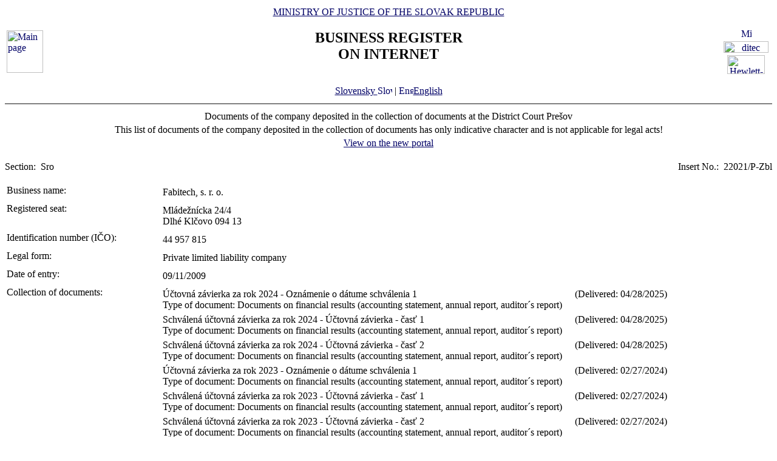

--- FILE ---
content_type: text/html
request_url: https://www.orsr.sk/zbl.asp?ID=161991&SID=8&lan=en
body_size: 27822
content:
<!DOCTYPE HTML PUBLIC "-//W3C//DTD HTML 4.01 Transitional//EN">
<html lang ="en">
<head>
<meta http-equiv="Content-Type" content="text/html; charset=windows-1250">
<meta http-equiv="Content-Language" content="sk">
<meta name="Description" content="Obchodný register Slovenskej Republiky na Internete - Výpis">
<META NAME="Authors" CONTENT="Harman, Trník, Balog, Gáborčík">
<title>Documents of the company deposited in the collection of documents </title>
<link rel="stylesheet" href="inc/styleS.css" type="text/css" media="screen">
<link rel="stylesheet" href="inc/styleP.css" type="text/css" media="print">
</head>

<body bgcolor="#FFFFFF" text="#000000" link="#000066">
<table border="0" width="100%" cellpadding="3" cellspacing="0">
<tr>
        <td width="100">
                <a href="default.asp?lan=en"><img border="0" src="images/znak50.gif" alt="Main page" title="Main page" width="60" height="70"></a>
        </td>
        <td>
                <div align="center" class="min">
                <a href="https://www.justice.gov.sk" class="link">MINISTRY OF JUSTICE OF THE SLOVAK REPUBLIC</a>
                </div>
                <h2 align="center" class="reg">BUSINESS REGISTER<br><span class="int">ON INTERNET</span></h2>
		        	<br>
		<div align="center" class="min">
		<!-- <a href="default.asp" class="link"> -->
		<a href= /zbl.asp?ID=161991&SID=8&lan=sk class="link">
        	Slovensky
		<img src="images\slovak_flag_8.jpg" alt="Slovensky" title="Slovensky" width="24" height="14" border="0"></a> | 
                <a href="default.asp?lan=en" class="link">
        	<img src="images\english_flag_8.jpg" alt="English" title="English" width="24" height="14" border="0">English</a>
		</div> 

        </td>
        <td width="100"><table border="0" cellpadding="1" align="right">
        <tr align="center"><td><a href="http://www.microsoft.sk">
        <img src="images/microsoft.jpg" alt="Microsoft" title="Microsoft" widthx="92" height="17" border="0"></a></td></tr>
        <tr align="center"><td><a href="http://www.ditec.sk">
        <img src="images/ditec.gif" alt="ditec" title="ditec"width="74" height="19" border="0"></a></td></tr>
        <tr align="center"><td><a href="http://www.hp.sk">
        <img src="images/hp.jpg" alt="Hewlett-Packard" title="Hewlett-Packard" width="62" height="31" border="0"></a></td></tr>
        </table></td>
</tr>
</table>
<hr noshade align="center" class="rul">
<table border="0" align="center" width="100%">
<tr>
  <td align="center" width="100%" class="src">Documents of the company deposited in the collection of documents at the District Court Prešov</td>
</tr>
<tr>
  <td align="center" class="wrn">This list of documents of the company deposited in the collection of documents has only indicative character and is not applicable for legal acts!</td>
</tr>
<tr>
<td align="center" class="min">
 <a href= "https://sluzby.orsr.sk/vypis.asp?ID=161991&SID=8&lan=en"class="link">View on the new portal</a>
</td>

</tr>
</table><br><table width="100%" border="0" align="center" cellspacing="0" cellpadding="0">
<tr>
  <td align="left"> <span class="tl">Section:&nbsp;</span> <span class="ra">Sro</span></td>
  <td align="right"> <span class="tl">Insert No.:&nbsp;</span> <span class="ra">22021/P-Zbl</span></td>
</tr>
</table><br>
<table width="100%" border="0" align="center" cellspacing="3" cellpadding="0" bgcolor='#ffffff'>
                 <tr>
                 <td align="left" valign="top" width="20%"> <span class="tl">Business name:&nbsp;</span></td>
                 <td align="left" width="80%"><table width="100%" border="0">
                 <tr>
                 <td width="67%"> <span class='ra'>  Fabitech, s. r. o. </span><br></td>
                <td width="33%" valign='top'>&nbsp;</td>
                </tr>
                </table></td>
</tr>
</table>
<table width="100%" border="0" align="center" cellspacing="3" cellpadding="0" bgcolor='#ffffff'>
                 <tr>
                 <td align="left" valign="top" width="20%"> <span class="tl">Registered seat:&nbsp;</span></td>
                 <td align="left" width="80%"><table width="100%" border="0">
                 <tr>
                 <td width="67%"> <span class='ra'>  Mládežnícka </span> <span class='ra'>  24/4 </span><br> <span class='ra'>  Dlhé Klčovo </span> <span class='ra'>  094 13 </span><br></td>
                <td width="33%" valign='top'>&nbsp;</td>
                </tr>
                </table></td>
</tr>
</table>
<table width="100%" border="0" align="center" cellspacing="3" cellpadding="0" bgcolor='#ffffff'>
                 <tr>
                 <td align="left" valign="top" width="20%"> <span class="tl">Identification number (IČO):&nbsp;</span></td>
                 <td align="left" width="80%"><table width="100%" border="0">
                 <tr>
                 <td width="67%"> <span class='ra'>  44 957 815 </span><br></td>
                <td width="33%" valign='top'>&nbsp;</td>
                </tr>
                </table></td>
</tr>
</table>
<table width="100%" border="0" align="center" cellspacing="3" cellpadding="0" bgcolor='#ffffff'>
                 <tr>
                 <td align="left" valign="top" width="20%"> <span class="tl">Legal form:&nbsp;</span></td>
                 <td align="left" width="80%"><table width="100%" border="0">
                 <tr>
                 <td width="67%"> <span class='ra'>  Private limited liability company </span><br></td>
                <td width="33%" valign='top'>&nbsp;</td>
                </tr>
                </table></td>
</tr>
</table>
<table width="100%" border="0" align="center" cellspacing="3" cellpadding="0" bgcolor='#ffffff'>
                 <tr>
                 <td align="left" valign="top" width="20%"> <span class="tl">Date of entry:&nbsp;</span></td>
                 <td align="left" width="80%"><table width="100%" border="0">
                 <tr>
                 <td width="67%"> <span class='ra'>  09/11/2009 </span><br></td>
                <td width="33%" valign='top'>&nbsp;</td>
                </tr>
                </table></td>
</tr>
</table>
<table width="100%" border="0" align="center" cellspacing="3" cellpadding="0" bgcolor='#ffffff'>
                 <tr>
                 <td align="left" valign="top" width="20%"> <span class="tl">Collection of documents:&nbsp;</span></td>
                 <td align="left" width="80%"><table width="100%" border="0">
                 <tr>
                 <td width="67%"> <span class='ra'>  Účtovná závierka za rok 2024 - Oznámenie o dátume schválenia 1 </span><br> <span class='ra'> Type of document:</span> <span class='ra'>  Documents on financial results (accounting statement, annual report, auditor´s report) </span></td>
                <td width="33%" valign='top'>&nbsp; <span class='ra'>(Delivered: 04/28/2025)</span></td>
                </tr>
                </table><table width="100%" border="0">
                 <tr>
                 <td width="67%"> <span class='ra'>  Schválená účtovná závierka za rok 2024 - Účtovná závierka - časť 1 </span><br> <span class='ra'> Type of document:</span> <span class='ra'>  Documents on financial results (accounting statement, annual report, auditor´s report) </span></td>
                <td width="33%" valign='top'>&nbsp; <span class='ra'>(Delivered: 04/28/2025)</span></td>
                </tr>
                </table><table width="100%" border="0">
                 <tr>
                 <td width="67%"> <span class='ra'>  Schválená účtovná závierka za rok 2024 - Účtovná závierka - časť 2 </span><br> <span class='ra'> Type of document:</span> <span class='ra'>  Documents on financial results (accounting statement, annual report, auditor´s report) </span></td>
                <td width="33%" valign='top'>&nbsp; <span class='ra'>(Delivered: 04/28/2025)</span></td>
                </tr>
                </table><table width="100%" border="0">
                 <tr>
                 <td width="67%"> <span class='ra'>  Účtovná závierka za rok 2023 - Oznámenie o dátume schválenia 1 </span><br> <span class='ra'> Type of document:</span> <span class='ra'>  Documents on financial results (accounting statement, annual report, auditor´s report) </span></td>
                <td width="33%" valign='top'>&nbsp; <span class='ra'>(Delivered: 02/27/2024)</span></td>
                </tr>
                </table><table width="100%" border="0">
                 <tr>
                 <td width="67%"> <span class='ra'>  Schválená účtovná závierka za rok 2023 - Účtovná závierka - časť 1 </span><br> <span class='ra'> Type of document:</span> <span class='ra'>  Documents on financial results (accounting statement, annual report, auditor´s report) </span></td>
                <td width="33%" valign='top'>&nbsp; <span class='ra'>(Delivered: 02/27/2024)</span></td>
                </tr>
                </table><table width="100%" border="0">
                 <tr>
                 <td width="67%"> <span class='ra'>  Schválená účtovná závierka za rok 2023 - Účtovná závierka - časť 2 </span><br> <span class='ra'> Type of document:</span> <span class='ra'>  Documents on financial results (accounting statement, annual report, auditor´s report) </span></td>
                <td width="33%" valign='top'>&nbsp; <span class='ra'>(Delivered: 02/27/2024)</span></td>
                </tr>
                </table><table width="100%" border="0">
                 <tr>
                 <td width="67%"> <span class='ra'>  Účtovná závierka za rok 2022 - Oznámenie o dátume schválenia 1 </span><br> <span class='ra'> Type of document:</span> <span class='ra'>  Documents on financial results (accounting statement, annual report, auditor´s report) </span></td>
                <td width="33%" valign='top'>&nbsp; <span class='ra'>(Delivered: 01/27/2023)</span></td>
                </tr>
                </table><table width="100%" border="0">
                 <tr>
                 <td width="67%"> <span class='ra'>  Schválená účtovná závierka za rok 2022 - Účtovná závierka - časť 1 </span><br> <span class='ra'> Type of document:</span> <span class='ra'>  Documents on financial results (accounting statement, annual report, auditor´s report) </span></td>
                <td width="33%" valign='top'>&nbsp; <span class='ra'>(Delivered: 01/27/2023)</span></td>
                </tr>
                </table><table width="100%" border="0">
                 <tr>
                 <td width="67%"> <span class='ra'>  Schválená účtovná závierka za rok 2022 - Účtovná závierka - časť 2 </span><br> <span class='ra'> Type of document:</span> <span class='ra'>  Documents on financial results (accounting statement, annual report, auditor´s report) </span></td>
                <td width="33%" valign='top'>&nbsp; <span class='ra'>(Delivered: 01/27/2023)</span></td>
                </tr>
                </table><table width="100%" border="0">
                 <tr>
                 <td width="67%"> <span class='ra'>  Schválená účtovná závierka za rok 2021 - Účtovná závierka - časť 1 </span><br> <span class='ra'> Type of document:</span> <span class='ra'>  Documents on financial results (accounting statement, annual report, auditor´s report) </span></td>
                <td width="33%" valign='top'>&nbsp; <span class='ra'>(Delivered: 03/12/2022)</span></td>
                </tr>
                </table><table width="100%" border="0">
                 <tr>
                 <td width="67%"> <span class='ra'>  Schválená účtovná závierka za rok 2021 - Účtovná závierka - časť 2 </span><br> <span class='ra'> Type of document:</span> <span class='ra'>  Documents on financial results (accounting statement, annual report, auditor´s report) </span></td>
                <td width="33%" valign='top'>&nbsp; <span class='ra'>(Delivered: 03/12/2022)</span></td>
                </tr>
                </table><table width="100%" border="0">
                 <tr>
                 <td width="67%"> <span class='ra'>  Účtovná závierka za rok 2021 - Oznámenie o dátume schválenia 1 </span><br> <span class='ra'> Type of document:</span> <span class='ra'>  Documents on financial results (accounting statement, annual report, auditor´s report) </span></td>
                <td width="33%" valign='top'>&nbsp; <span class='ra'>(Delivered: 03/12/2022)</span></td>
                </tr>
                </table><table width="100%" border="0">
                 <tr>
                 <td width="67%"> <span class='ra'>  Účtovná závierka za rok 2020 - Oznámenie o dátume schválenia 1 </span><br> <span class='ra'> Type of document:</span> <span class='ra'>  Documents on financial results (accounting statement, annual report, auditor´s report) </span></td>
                <td width="33%" valign='top'>&nbsp; <span class='ra'>(Delivered: 06/02/2021)</span></td>
                </tr>
                </table><table width="100%" border="0">
                 <tr>
                 <td width="67%"> <span class='ra'>  Schválená účtovná závierka za rok 2020 - Účtovná závierka - časť 1 </span><br> <span class='ra'> Type of document:</span> <span class='ra'>  Documents on financial results (accounting statement, annual report, auditor´s report) </span></td>
                <td width="33%" valign='top'>&nbsp; <span class='ra'>(Delivered: 06/02/2021)</span></td>
                </tr>
                </table><table width="100%" border="0">
                 <tr>
                 <td width="67%"> <span class='ra'>  Schválená účtovná závierka za rok 2020 - Účtovná závierka - časť 2 </span><br> <span class='ra'> Type of document:</span> <span class='ra'>  Documents on financial results (accounting statement, annual report, auditor´s report) </span></td>
                <td width="33%" valign='top'>&nbsp; <span class='ra'>(Delivered: 06/02/2021)</span></td>
                </tr>
                </table><table width="100%" border="0">
                 <tr>
                 <td width="67%"> <span class='ra'>  Účtovná závierka za rok 2019 - Oznámenie o dátume schválenia 1 </span><br> <span class='ra'> Type of document:</span> <span class='ra'>  Documents on financial results (accounting statement, annual report, auditor´s report) </span></td>
                <td width="33%" valign='top'>&nbsp; <span class='ra'>(Delivered: 04/24/2020)</span></td>
                </tr>
                </table><table width="100%" border="0">
                 <tr>
                 <td width="67%"> <span class='ra'>  Schválená účtovná závierka za rok 2019 - Účtovná závierka - časť 1 </span><br> <span class='ra'> Type of document:</span> <span class='ra'>  Documents on financial results (accounting statement, annual report, auditor´s report) </span></td>
                <td width="33%" valign='top'>&nbsp; <span class='ra'>(Delivered: 04/24/2020)</span></td>
                </tr>
                </table><table width="100%" border="0">
                 <tr>
                 <td width="67%"> <span class='ra'>  Schválená účtovná závierka za rok 2019 - Účtovná závierka - časť 2 </span><br> <span class='ra'> Type of document:</span> <span class='ra'>  Documents on financial results (accounting statement, annual report, auditor´s report) </span></td>
                <td width="33%" valign='top'>&nbsp; <span class='ra'>(Delivered: 04/24/2020)</span></td>
                </tr>
                </table><table width="100%" border="0">
                 <tr>
                 <td width="67%"> <span class='ra'>  Účtovná závierka za rok 2018 - Oznámenie o dátume schválenia 1 </span><br> <span class='ra'> Type of document:</span> <span class='ra'>  Documents on financial results (accounting statement, annual report, auditor´s report) </span></td>
                <td width="33%" valign='top'>&nbsp; <span class='ra'>(Delivered: 07/03/2019)</span></td>
                </tr>
                </table><table width="100%" border="0">
                 <tr>
                 <td width="67%"> <span class='ra'>  Schválená účtovná závierka za rok 2018 - Účtovná závierka - časť 1 </span><br> <span class='ra'> Type of document:</span> <span class='ra'>  Documents on financial results (accounting statement, annual report, auditor´s report) </span></td>
                <td width="33%" valign='top'>&nbsp; <span class='ra'>(Delivered: 07/03/2019)</span></td>
                </tr>
                </table><table width="100%" border="0">
                 <tr>
                 <td width="67%"> <span class='ra'>  Schválená účtovná závierka za rok 2018 - Účtovná závierka - časť 2 </span><br> <span class='ra'> Type of document:</span> <span class='ra'>  Documents on financial results (accounting statement, annual report, auditor´s report) </span></td>
                <td width="33%" valign='top'>&nbsp; <span class='ra'>(Delivered: 07/03/2019)</span></td>
                </tr>
                </table><table width="100%" border="0">
                 <tr>
                 <td width="67%"> <span class='ra'>  Schválená účtovná závierka za rok 2017 - Účtovná závierka - časť 2.pdf </span><br> <span class='ra'> Type of document:</span> <span class='ra'>  Documents on financial results (accounting statement, annual report, auditor´s report) </span></td>
                <td width="33%" valign='top'>&nbsp; <span class='ra'>(Delivered: 06/03/2018)</span></td>
                </tr>
                </table><table width="100%" border="0">
                 <tr>
                 <td width="67%"> <span class='ra'>  Schválená účtovná závierka za rok 2017 - Účtovná závierka - časť 1.pdf </span><br> <span class='ra'> Type of document:</span> <span class='ra'>  Documents on financial results (accounting statement, annual report, auditor´s report) </span></td>
                <td width="33%" valign='top'>&nbsp; <span class='ra'>(Delivered: 06/03/2018)</span></td>
                </tr>
                </table><table width="100%" border="0">
                 <tr>
                 <td width="67%"> <span class='ra'>  Účtovná závierka za rok 2017 - Oznámenie o dátume schválenia 1.pdf </span><br> <span class='ra'> Type of document:</span> <span class='ra'>  Documents on financial results (accounting statement, annual report, auditor´s report) </span></td>
                <td width="33%" valign='top'>&nbsp; <span class='ra'>(Delivered: 06/03/2018)</span></td>
                </tr>
                </table><table width="100%" border="0">
                 <tr>
                 <td width="67%"> <span class='ra'>  Účtovná závierka za rok 2016 - Oznámenie o dátume schválenia 1.pdf </span><br> <span class='ra'> Type of document:</span> <span class='ra'>  Documents on financial results (accounting statement, annual report, auditor´s report) </span></td>
                <td width="33%" valign='top'>&nbsp; <span class='ra'>(Delivered: 07/21/2017)</span></td>
                </tr>
                </table><table width="100%" border="0">
                 <tr>
                 <td width="67%"> <span class='ra'>  Schválená účtovná závierka za rok 2016 - Účtovná závierka - časť 2.pdf </span><br> <span class='ra'> Type of document:</span> <span class='ra'>  Documents on financial results (accounting statement, annual report, auditor´s report) </span></td>
                <td width="33%" valign='top'>&nbsp; <span class='ra'>(Delivered: 07/16/2017)</span></td>
                </tr>
                </table><table width="100%" border="0">
                 <tr>
                 <td width="67%"> <span class='ra'>  Schválená účtovná závierka za rok 2016 - Účtovná závierka - časť 1.pdf </span><br> <span class='ra'> Type of document:</span> <span class='ra'>  Documents on financial results (accounting statement, annual report, auditor´s report) </span></td>
                <td width="33%" valign='top'>&nbsp; <span class='ra'>(Delivered: 07/15/2017)</span></td>
                </tr>
                </table><table width="100%" border="0">
                 <tr>
                 <td width="67%"> <span class='ra'>  Schválená účtovná závierka za rok 2015 - Účtovná závierka - časť 1.pdf </span><br> <span class='ra'> Type of document:</span> <span class='ra'>  Documents on financial results (accounting statement, annual report, auditor´s report) </span></td>
                <td width="33%" valign='top'>&nbsp; <span class='ra'>(Delivered: 06/14/2016)</span></td>
                </tr>
                </table><table width="100%" border="0">
                 <tr>
                 <td width="67%"> <span class='ra'>  Účtovná závierka za rok 2015 - Oznámenie o dátume schválenia 1 </span><br> <span class='ra'> Type of document:</span> <span class='ra'>  Documents on financial results (accounting statement, annual report, auditor´s report) </span></td>
                <td width="33%" valign='top'>&nbsp; <span class='ra'>(Delivered: 06/14/2016)</span></td>
                </tr>
                </table><table width="100%" border="0">
                 <tr>
                 <td width="67%"> <span class='ra'>  Schválená účtovná závierka za rok 2015 - Účtovná závierka - časť 2 </span><br> <span class='ra'> Type of document:</span> <span class='ra'>  Documents on financial results (accounting statement, annual report, auditor´s report) </span></td>
                <td width="33%" valign='top'>&nbsp; <span class='ra'>(Delivered: 06/14/2016)</span></td>
                </tr>
                </table><table width="100%" border="0">
                 <tr>
                 <td width="67%"> <span class='ra'>  Účtovná závierka za rok 2014 - Oznámenie o dátume schválenia 1 </span><br> <span class='ra'> Type of document:</span> <span class='ra'>  Documents on financial results (accounting statement, annual report, auditor´s report) </span></td>
                <td width="33%" valign='top'>&nbsp; <span class='ra'>(Delivered: 07/16/2015)</span></td>
                </tr>
                </table><table width="100%" border="0">
                 <tr>
                 <td width="67%"> <span class='ra'>  Schválená účtovná závierka za rok 2014 - Účtovná závierka - časť 2 </span><br> <span class='ra'> Type of document:</span> <span class='ra'>  Documents on financial results (accounting statement, annual report, auditor´s report) </span></td>
                <td width="33%" valign='top'>&nbsp; <span class='ra'>(Delivered: 07/16/2015)</span></td>
                </tr>
                </table><table width="100%" border="0">
                 <tr>
                 <td width="67%"> <span class='ra'>  Schválená účtovná závierka za rok 2014 - Účtovná závierka - časť 1.pdf </span><br> <span class='ra'> Type of document:</span> <span class='ra'>  Documents on financial results (accounting statement, annual report, auditor´s report) </span></td>
                <td width="33%" valign='top'>&nbsp; <span class='ra'>(Delivered: 07/15/2015)</span></td>
                </tr>
                </table><table width="100%" border="0">
                 <tr>
                 <td width="67%"> <span class='ra'>  Účtovná závierka za rok 2013 - Poznámky.doc </span><br> <span class='ra'> Type of document:</span> <span class='ra'>  Documents on financial results (accounting statement, annual report, auditor´s report) </span></td>
                <td width="33%" valign='top'>&nbsp; <span class='ra'>(Delivered: 06/03/2014)</span></td>
                </tr>
                </table><table width="100%" border="0">
                 <tr>
                 <td width="67%"> <span class='ra'>  Účtovná závierka za rok 2013 - Výkaz ziskov a strát </span><br> <span class='ra'> Type of document:</span> <span class='ra'>  Documents on financial results (accounting statement, annual report, auditor´s report) </span></td>
                <td width="33%" valign='top'>&nbsp; <span class='ra'>(Delivered: 05/07/2014)</span></td>
                </tr>
                </table><table width="100%" border="0">
                 <tr>
                 <td width="67%"> <span class='ra'>  Účtovná závierka za rok 2013 - Súvaha </span><br> <span class='ra'> Type of document:</span> <span class='ra'>  Documents on financial results (accounting statement, annual report, auditor´s report) </span></td>
                <td width="33%" valign='top'>&nbsp; <span class='ra'>(Delivered: 05/07/2014)</span></td>
                </tr>
                </table><table width="100%" border="0">
                 <tr>
                 <td width="67%"> <span class='ra'>  zakl. listina </span><br> <span class='ra'> Type of document:</span> <span class='ra'>  Founding Document (Memorandum of Association/Founder´s Deed/ Founding Agreement/ Articles of Association/ Notary Statement related to the foundation /any other document regulating the foundation), full powers conferred for the purpose of concluding the Founding Document </span></td>
                <td width="33%" valign='top'>&nbsp; <span class='ra'>(Delivered: 09/09/2009)</span></td>
                </tr>
                </table><table width="100%" border="0">
                 <tr>
                 <td width="67%"> <span class='ra'>  podpis. vzor - M. Fabián </span><br> <span class='ra'> Type of document:</span> <span class='ra'>  Document confirming the appointment/termination of the function, Signature templates </span></td>
                <td width="33%" valign='top'>&nbsp; <span class='ra'>(Delivered: 09/09/2009)</span></td>
                </tr>
                </table><table width="100%" border="0">
                 <tr>
                 <td width="67%"> <span class='ra'>  živn. list </span><br> <span class='ra'> Type of document:</span> <span class='ra'>  Document confirming the authorization to conduct business </span></td>
                <td width="33%" valign='top'>&nbsp; <span class='ra'>(Delivered: 09/09/2009)</span></td>
                </tr>
                </table><table width="100%" border="0">
                 <tr>
                 <td width="67%"> <span class='ra'>  vyhl. správcu vkladu </span><br> <span class='ra'> Type of document:</span> <span class='ra'>  Declaration made by trustee of an account </span></td>
                <td width="33%" valign='top'>&nbsp; <span class='ra'>(Delivered: 09/09/2009)</span></td>
                </tr>
                </table></td>
</tr>
</table>

<table border="0" width="100%">
<tr>
  <td width="20%" class="tl">Date of updating data in databases:</td>
  <td width="80%" class="tl">&nbsp;01/01/2026</td>
</tr>
<tr>
  
</tr>
</table>
<hr noshade align="center" class="rul">
<p class="bmkbot" align="center">
Searching by : 
  <a href="search_subjekt.asp?lan=en" class=link>business name</a> | 
  <a href="search_ico.asp?lan=en" class=link>identification number</a><br>
  <a href="search_sidlo.asp?lan=en" class=link>registered seat</a> | 
  <a href="search_spiszn.asp?lan=en" class=link>registration number</a> | 
  <a href="search_osoba.asp?lan=en" class=link>name of a person</a>

<!-- Matomo -->
<script>
  var _paq = window._paq = window._paq || [];
  /* tracker methods like "setCustomDimension" should be called before "trackPageView" */
  _paq.push(['trackPageView']);
  _paq.push(['enableLinkTracking']);
  (function() {
    var u="https://obcan.justice.sk/pilot/analytics/";
    _paq.push(['setTrackerUrl', u+'matomo.php']);
    _paq.push(['setSiteId', '3']);
    var d=document, g=d.createElement('script'), s=d.getElementsByTagName('script')[0];
    g.async=true; g.src=u+'matomo.js'; s.parentNode.insertBefore(g,s);
  })();
</script>
<!-- End Matomo Code -->

</body>
</html>
